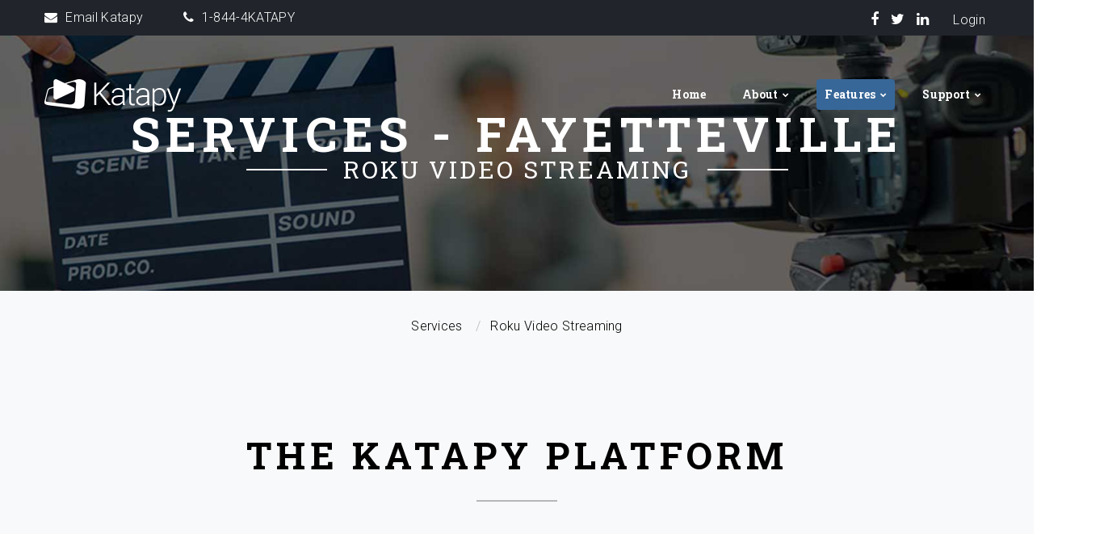

--- FILE ---
content_type: text/html; charset=UTF-8
request_url: https://katapy.com/services/the-katapy-platform?state=ARKANSAS&city=FAYETTEVILLE&service=The%20Katapy%20Platform&subservice=Roku%20Video%20Streaming
body_size: 4619
content:
<!DOCTYPE html>
<html class="wide wow-animation" lang="en">
  <head>
    <!-- Site Title-->
    <title>Katapy - Services - Roku Video Streaming - FAYETTEVILLE</title>
    <meta name="keywords" content="live clip, subclip, OTT app development, AppleTV apps, roku apps, ios apps, android apps, Platform9, Digital media distribution, video hosting and streaming, ott development, linear broadcast, live streaming, video on demand"/>
<meta name="description" content="Katapy, build your streaming solution with us"/>
<meta content="US-TN" name="geo.region">
<meta content="Hendersonville" name="geo.placename">
<meta content="36.3086723, -86.6074668" name="geo.position">
<meta content="36.3086723, -86.6074668" name="ICBM">
<meta name="robots" content="index, follow">
<meta name="revisit-after" content="7 days">
<meta name="format-detection" content="telephone=no">
<meta name="viewport" content="width=device-width, height=device-height, initial-scale=1.0, maximum-scale=1.0, user-scalable=0">
<meta http-equiv="X-UA-Compatible" content="IE=Edge">
<meta charset="utf-8">
<meta name="google-site-verification" content="8oNVDqLh1Wh_KOcbdopSC2HtVgefz9iQG2FXsMOJILs" />
<link rel="icon" href="/site/images/ktpy/fav/favicon.ico" type="image/x-icon">
<!-- Stylesheets-->
<link rel="stylesheet" type="text/css" href="https://fonts.googleapis.com/css?family=Roboto:400,300%7CRoboto+Slab:400,700%7CMontserrat:700%7CPacifico">
<link rel="stylesheet" href="/site/css/fonts.css">
<link rel="stylesheet" href="/site/css/aos.css">
<link rel="stylesheet" href="/site/css/bootstrap.css">
<link rel="stylesheet" href="/site/css/style.css">
<!--[if lt IE 10]>
<div style="background: #212121; padding: 10px 0; box-shadow: 3px 3px 5px 0 rgba(0,0,0,.3); clear: both; text-align:center; position: relative; z-index:1;"><a href="http://windows.microsoft.com/en-US/internet-explorer/"><img src="images/ie8-panel/warning_bar_0000_us.jpg" border="0" height="42" width="820" alt="You are using an outdated browser. For a faster, safer browsing experience, upgrade for free today."></a></div>
<script src="js/html5shiv.min.js"></script>
<![endif]-->  </head>
  <body>
    <div class="preloader">
      <div class="preloader-body">
        <div class="cssload-container">
          <div class="cssload-speeding-wheel"></div>
        </div>
        <p>Loading...</p>
      </div>
    </div>
    <!-- Page-->
    <div class="page text-center">
      <!-- Page Header-->
      <header class="page-head">
        <!-- RD Navbar-->
        <div class="rd-navbar-wrap bg-transparent rd-navbar-wrap-mod-1 header-corporate bg-accent">
    <nav class="rd-navbar" data-layout="rd-navbar-fixed" data-md-layout="rd-navbar-fullwidth" data-lg-layout="rd-navbar-fullwidth" data-xl-layout="rd-navbar-static" data-xxl-layout="rd-navbar-static" data-device-layout="rd-navbar-fixed" data-md-device-layout="rd-navbar-fixed" data-lg-device-layout="rd-navbar-fixed" data-xl-device-layout="rd-navbar-static" data-xxl-device-layout="rd-navbar-static" data-stick-up-offset="100px">
    <!--(data-layout='rd-navbar-fixed',data-sm-layout='rd-navbar-fullwidth', data-lg-layout=rd_navbar_data_ajuster )-->
    <div class="rd-navbar-top-panel bg-accent">
        <div class="rd-navbar-inner">
        <button class="rd-navbar-collapse-toggle" data-rd-navbar-toggle=".list-inline" type="submit">
            <span></span>
        </button>
        <a class="fa-envelope" href="mailto:support@katapy.com">Email Katapy</a>
        <a class="fa-phone preffix-2" href="tel:1-844-452-8279">1-844-4KATAPY</a>
        <ul class="list-inline pull-right">
            <li><a class="fa-facebook" href="https://www.facebook.com/katapysocial"></a></li>
            <li><a class="fa-twitter" href="https://twitter.com/katapysocial"></a></li>
            <!--<li><a class="fa-pinterest-p" href="#"></a></li>-->
            <!--<li><a class="fa-vimeo" href="#"></a></li>-->
            <li><a class="fa-linkedin" href="https://www.linkedin.com/company/katapy"></a></li>
            <li><a class="ml-3" href="https://mychannel.katapy.com">Login</a></li>
            <!--<li><a class="fa-rss" href="#"></a></li>-->
            <li class="text-left"><a class="fa-phone" href="tel:1-844-452-8279">1-844-4KATAPY</a></li>
            <li class="text-left"><a class="fa-envelope" href="mailto:support@katapy.com">Email Katapy</a></li>
        </ul>
        </div>
    </div>
    <div class="rd-navbar-inner">
        <!-- RD Navbar Panel-->
        <div class="rd-navbar-panel">
        <!-- RD Navbar Toggle-->
        <button class="rd-navbar-toggle" data-rd-navbar-toggle=".rd-navbar-nav-wrap" type="submit"><span></span></button>
        <!-- RD Navbar Brand-->
        <div class="rd-navbar-brand">
            <a class="brand-name" href="/home">
            <img src="/site/images/ktpy/piksell_light.png" />
            </a>
        </div>
        </div>
        <div class="rd-navbar-nav-wrap">
        <!-- RD Navbar Search-->
        <!--<div class="rd-navbar-search">
            <form class="rd-search rd-navbar-search-form" action="search-results.html" data-search-live="rd-search-results-live" method="GET">
            <label class="rd-navbar-search-form-input">
                <input type="text" name="s" placeholder="Search.." autocomplete="off">
            </label>
            <button class="rd-navbar-search-form-submit fa-shopping-cart" type="submit"></button>
            </form>
            <div class="rd-search-results-live rd-navbar-live-search-results" id="rd-search-results-live"></div>
            <button class="rd-navbar-search-toggle" data-rd-navbar-toggle=".rd-navbar-search, .rd-navbar-live-search-results" type="submit"></button>
        </div><a class="fa-shopping-cart" href="shop-cart.html"><span>10</span></a>-->
        <!-- RD Navbar Nav-->
        <ul class="rd-navbar-nav float-right">
            <li class=""><a href="/home">Home</a></li>
            <!--<li><a href="#">Elements</a>-->
            <!-- RD Navbar Dropdown-->
            <!--<ul class="rd-navbar-dropdown">
                <li><a href="tabs-accordion.html">Tabs & Accordions</a></li>
                <li><a href="typography.html">Typography</a></li>
                <li><a href="forms.html">Forms</a></li>
                <li><a href="buttons.html">Buttons</a></li>
                <li><a href="grid.html">Grid</a></li>
                <li><a href="icons.html">Icons</a></li>
                <li><a href="tables.html">Tables</a></li>
                <li><a href="progress-bars.html">Progress bars</a></li>
            </ul>
            </li>
            <li><a href="#">Features</a>-->
            <!-- RD Navbar Dropdown-->
            <!--<ul class="rd-navbar-dropdown">
                <li><a href="header-transparent.html">Header Transparent</a></li>
                <li><a href="header-center.html">Header Center, Footer Light Center</a></li>
                <li><a href="header-minimal.html">Header Minimal, Footer Light Center</a></li>
                <li><a href="header-corporate.html">Header Corporate</a></li>
                <li><a href="header-hamburger.html">Header Hamburger Menu</a></li>
                <li><a href="footer-center-dark.html">Footer Center Dark</a></li>
                <li><a href="footer-minimal-dark.html">Footer Minimal Dark</a></li>
                <li><a href="footer-minimal-light.html">Footer Minimal light</a></li>
                <li><a href="footer-widget-light.html">Footer Widget Light</a></li>
                <li><a href="footer-widget-dark.html">Footer Widget Dark</a></li>
            </ul>
            </li>
            <li><a href="#">Extras</a>-->
            <!-- RD Navbar Dropdown-->
            <!--<ul class="rd-navbar-dropdown">
                <li><a href="404.html">404</a></li>
                <li><a href="coming-soon.html">Coming soon</a></li>
                <li><a href="login.html">Login page</a></li>
                <li><a href="maintenance.html">Maintenance page</a></li>
                <li><a href="register.html">Register page</a></li>
                <li><a href="search-res.html">Search results page</a></li>
                <li><a href="terms.html">Terms of Use</a></li>
            </ul>
            </li>
            <li><a href="#">Pages</a>-->
            <!-- RD Navbar Megamenu-->
            <!--<ul class="rd-navbar-megamenu">
                <li>
                <p>Pages</p>
                <ul>
                    <li><a href="about.html">About Us</a></li>
                    <li><a href="our-team.html">Our Team</a></li>
                    <li><a href="team-member.html">Team member profile</a></li>
                    <li><a href="contact_us.html">Contact Us</a></li>
                    <li><a href="contact_us_2.html">Contact Us 2</a></li>
                    <li><a href="pricing.html">Pricing</a></li>
                    <li><a href="services.html">Services page</a></li>
                    <li><a href="clients.html">Client Page</a></li>
                    <li><a href="faq.html">FAQ Page</a></li>
                </ul>
                </li>
                <li>
                <p>Pages 2</p>
                <ul>
                    <li><a href="left_sidebar.html">With left sidebar</a></li>
                    <li><a href="right_sidebar.html">With right sidebar</a></li>
                    <li><a href="no_sidebar.html">Without sidebar</a></li>
                    <li><a href="blog_default.html">Default Blog</a></li>
                    <li><a href="blog_columns_2.html">2 Columns Blog</a></li>
                    <li><a href="blog_columns_3.html">3 Columns Blog</a></li>
                    <li><a href="blog_archive.html">Archive page</a></li>
                    <li><a href="blog_post.html">Post page</a></li>
                    <li><a href="timeline.html">Timeline</a></li>
                </ul>
                </li>
                <li>
                <p>Layouts</p>
                <ul>
                    <li><a href="header-transparent.html">Header Transparent</a></li>
                    <li><a href="header-center.html">Header Center, Footer Light Center</a></li>
                    <li><a href="header-minimal.html">Header Minimal, Footer Light Center</a></li>
                    <li><a href="header-corporate.html">Header Corporate</a></li>
                    <li><a href="header-hamburger.html">Header Hamburger Menu</a></li>
                    <li><a href="footer-center-dark.html">Footer Center Dark</a></li>
                    <li><a href="footer-minimal-dark.html">Footer Minimal Dark</a></li>
                    <li><a href="footer-minimal-light.html">Footer Minimal light</a></li>
                    <li><a href="footer-widget-light.html">Footer Widget Light</a></li>
                    <li><a href="footer-widget-dark.html">Footer Widget Dark</a></li>
                </ul>
                </li>
                <li>
                <p>E-commerce</p>
                <ul>
                    <li><a href="shop-catalog.html">Product catalog</a></li>
                    <li><a href="shop-product.html">Single product</a></li>
                    <li><a href="shop-cart.html">Shopping cart</a></li>
                    <li><a href="shop-checkout.html">Checkout</a></li>
                </ul>
                </li>
            </ul>
            </li>
            <li><a href="#">Blog</a>
            <ul class="rd-navbar-dropdown">
                <li><a href="blog_default.html">Default Blog</a></li>
                <li><a href="blog_columns_2.html">2 Columns Blog</a></li>
                <li><a href="blog_columns_3.html">3 Columns Blog</a></li>
                <li><a href="blog_archive.html">Archive page</a></li>
                <li><a href="blog_post.html">Post page</a></li>
                <li><a href="timeline.html">Timeline <span class="marked">hot</span></a></li>
            </ul>
            </li>
            <li><a href="#">Gallery</a>
            <ul class="rd-navbar-dropdown">
                <li><a href="padding-grid.html">Grid Padding Gallery</a></li>
                <li><a href="no-padding-grid.html">Grid Without Padding Gallery</a></li>
                <li><a href="masonry-grid.html">Grid Masonry</a></li>
                <li><a href="cobbles-grid.html">Grid Cobbles</a></li>
            </ul>
            </li>
            <li><a href="#">Shop</a>
            <ul class="rd-navbar-dropdown">
                <li><a href="shop-catalog.html">Product catalog</a></li>
                <li><a href="shop-product.html">Single product</a></li>
                <li><a href="shop-cart.html">Shopping cart</a></li>
                <li><a href="shop-checkout.html">Checkout</a></li>
            </ul>
            </li>-->
            <li class="">
                <a href="#">About</a>
                <ul class="rd-navbar-dropdown">
                    <li><a href="/about/why-katapy">Why Katapy?</a></li>
                    <li><a href="/about/our-company">Our Company</a></li>
                    <li><a href="/about/our-platform">Our Platform</a></li>
                    <!--<li><a href="/about/showcase">Showcase</a></li>-->
                </ul>
            </li>
            <li class="active">
                <a href="#">Features</a>
                <ul class="rd-navbar-dropdown">
                    <li><a href="/services/the-katapy-platform">The Katapy Platform</a></li>
                    <li><a href="/services/p9">Multi-Channel Networks</a></li>
                    <li><a href="/services/multi-platform">Curate Once, Deliver Everywhere</a></li>
                    <li><a href="/services/analytics">Analytics Dashboard</a></li>
                </ul>
            </li>
            <li class="">
            <a href="#">Support</a>
            <ul class="rd-navbar-dropdown">
                <li><a href="/support/technical-support">Technical Support</a></li>
            </ul>
            </li>
            <!--<li class="">
            <a href="#">
                Blog
            </a>
            </li>-->
        </ul>
        </div>
    </div>
    </nav>
</div>        <section>
          <div class="swiper-container other-slider bg-about">
            <div class="jumbotron-mod-1 text-center">
              <div class="jumbotron-text">
                <h1>
                  <span class='font-weight-bold'>Services - FAYETTEVILLE</span>
                  <small>Roku Video Streaming</small>
                </h1>
              </div>
            </div>
          </div>
        </section>
      </header>
      <!-- Page Content-->
      <main class="page-content">
        <section class="bg-light section-xl">
          <ol class="breadcrumb">
            <li>Services</li>
            <li class="active">Roku Video Streaming</li>
          </ol>
        </section>
        <section class="section section-inset-1 bg-light">
          <div class="container">
            <h2 class="text-center">The Katapy Platform</h2>
            <hr>
            <div class="row row-45">
              <div class="col-12 col-md-12 col-lg-6 text-center text-lg-left" data-aos="fade-right" data-aos-delay="100"><img src="/site/images//ktpy/katapy-flow.jpg" alt=""></div>
              <div class="col-12 col-md-12 col-lg-6 text-lg-left well1" data-aos="fade-left" data-aos-delay="300">
                <p>Subscribe for your Channel or Network on Katapy and begin ingesting content in minutes</p>
                <p>Ingest Live, Broadcast, or Recorded content</p>
                <p>Transcode, Store, Curate for your Channel</p>
                <p>Deliver via our Content Delivery Network to your custom apps on all platforms</p>
                <p>Monetize via PPV, Subscriptions, Advertising</p>
                <p>Syndicate to any 3rd party distribution platform</p>
                <p>Simulcast to any cable, satellite, or OTA provider</p>
              </div>
           
          </div>
        </section>

      </main>
      <!-- Page Footer-->
      <footer class="page-foot bg-accent">
    <section class="footer-content">
        <div class="container">
        <div class="rd-navbar-brand">
            <a class="brand-name" href="//home">
            <img src="/site/images/ktpy/piksell_light.png" />
            </a>
        </div>
        <ul class="list-inline">
            <li><a class="fa-facebook" href="https://www.facebook.com/katapysocial"></a></li>
            <li><a class="fa-twitter" href="https://twitter.com/katapysocial"></a></li>
            <li><a class="fa-linkedin" href="https://www.linkedin.com/company/katapy"></a></li>
        </ul>
        </div>
    </section>
    <section class="footer-copyright-1 copyright">
        <div class="container">
        <!-- SEO -->
                        <a href="/services/the-katapy-platform?state=ARKANSAS&city=LITTLE ROCK&service=Video Cloud">LITTLE ROCK</a> -                        <a href="/services/the-katapy-platform?state=ARKANSAS&city=FORT SMITH&service=Video Cloud">FORT SMITH</a> -                        <a href="/services/the-katapy-platform?state=ARKANSAS&city=FAYETTEVILLE&service=Video Cloud">FAYETTEVILLE</a> -                        <a href="/services/the-katapy-platform?state=ARKANSAS&city=SPRINGDALE&service=Video Cloud">SPRINGDALE</a> -                        <a href="/services/the-katapy-platform?state=ARKANSAS&city=JONESBORO&service=Video Cloud">JONESBORO</a>                     <br><br>
                            <a href="/services/the-katapy-platform?state=ARKANSAS&city=FAYETTEVILLE&service=The Katapy Platform">THE KATAPY PLATFORM</a> -                        <a href="/services/p9?state=ARKANSAS&city=FAYETTEVILLE&service=Multi-Channel Networks">MULTI-CHANNEL NETWORKS</a> -                        <a href="/services/multi-platform?state=ARKANSAS&city=FAYETTEVILLE&service=multi-platform">MULTI-PLATFORM</a> -                        <a href="/services/analytics?state=ARKANSAS&city=FAYETTEVILLE&service=Analytics">ANALYTICS</a>                     <br><br>
                            <a href="/services/the-katapy-platform?state=ARKANSAS&city=FAYETTEVILLE&service=The Katapy Platform&subservice=Video Hosting and Streaming">VIDEO HOSTING AND STREAMING</a> -                        <a href="/services/the-katapy-platform?state=ARKANSAS&city=FAYETTEVILLE&service=The Katapy Platform&subservice=Video Streaming">VIDEO STREAMING</a> -                        <a href="/services/the-katapy-platform?state=ARKANSAS&city=FAYETTEVILLE&service=The Katapy Platform&subservice=Video On Demand">VIDEO ON DEMAND</a> -                        <a href="/services/the-katapy-platform?state=ARKANSAS&city=FAYETTEVILLE&service=The Katapy Platform&subservice=Video Hosting">VIDEO HOSTING</a> -                        <a href="/services/the-katapy-platform?state=ARKANSAS&city=FAYETTEVILLE&service=The Katapy Platform&subservice=VOD Streaming">VOD STREAMING</a> -                        <a href="/services/the-katapy-platform?state=ARKANSAS&city=FAYETTEVILLE&service=The Katapy Platform&subservice=Video On Demand Solutions">VIDEO ON DEMAND SOLUTIONS</a> -                        <a href="/services/the-katapy-platform?state=ARKANSAS&city=FAYETTEVILLE&service=The Katapy Platform&subservice=Video On Demand Streaming">VIDEO ON DEMAND STREAMING</a> -                        <a href="/services/the-katapy-platform?state=ARKANSAS&city=FAYETTEVILLE&service=The Katapy Platform&subservice=Channel Everywhere">CHANNEL EVERYWHERE</a> -                        <a href="/services/the-katapy-platform?state=ARKANSAS&city=FAYETTEVILLE&service=The Katapy Platform&subservice=App Video Streaming">APP VIDEO STREAMING</a> -                        <a href="/services/the-katapy-platform?state=ARKANSAS&city=FAYETTEVILLE&service=The Katapy Platform&subservice=Roku Video Streaming">ROKU VIDEO STREAMING</a> -                        <a href="/services/the-katapy-platform?state=ARKANSAS&city=FAYETTEVILLE&service=The Katapy Platform&subservice=iOS Video Streaming">IOS VIDEO STREAMING</a> -                        <a href="/services/the-katapy-platform?state=ARKANSAS&city=FAYETTEVILLE&service=The Katapy Platform&subservice=Android Video Streaming">ANDROID VIDEO STREAMING</a> -                        <a href="/services/the-katapy-platform?state=ARKANSAS&city=FAYETTEVILLE&service=The Katapy Platform&subservice=Netflix style Channels">NETFLIX STYLE CHANNELS</a> -                        <a href="/services/the-katapy-platform?state=ARKANSAS&city=FAYETTEVILLE&service=The Katapy Platform&subservice=Netflix style Applications">NETFLIX STYLE APPLICATIONS</a> -                        <a href="/services/the-katapy-platform?state=ARKANSAS&city=FAYETTEVILLE&service=The Katapy Platform&subservice=Netflix style iOS Apps">NETFLIX STYLE IOS APPS</a> -                        <a href="/services/the-katapy-platform?state=ARKANSAS&city=FAYETTEVILLE&service=The Katapy Platform&subservice=Netflix style Video Websites">NETFLIX STYLE VIDEO WEBSITES</a> -                        <a href="/services/the-katapy-platform?state=ARKANSAS&city=FAYETTEVILLE&service=The Katapy Platform&subservice=Netflix style Android Apps">NETFLIX STYLE ANDROID APPS</a> -                        <a href="/services/the-katapy-platform?state=ARKANSAS&city=FAYETTEVILLE&service=The Katapy Platform&subservice=Netflix style Roku Channels">NETFLIX STYLE ROKU CHANNELS</a>                 </div>
    </section>
    <section class="footer-copyright-1 copyright">
        <div class="container">
        <p>&copy; <span class="copyright-year"></span> Katapy / All Rights Reserved.</p>
        </div>
    </section>
</footer>    </div>
    <!-- Global Mailform Output-->
    <div class="snackbars" id="form-output-global"></div>
    <!-- Java script-->
    <script src="/site/js/core.min.js"></script>
<script src="/site/js/aos.js"></script>
<script src="/site/js/script.js"></script>
<!-- Google tag (gtag.js) -->
<script async src="https://www.googletagmanager.com/gtag/js?id=G-DJ5H6XMJ9Z"></script>
<script>
  window.dataLayer = window.dataLayer || [];
  function gtag(){dataLayer.push(arguments);}
  gtag('js', new Date());

  gtag('config', 'G-DJ5H6XMJ9Z');
</script>  </body>
</html>